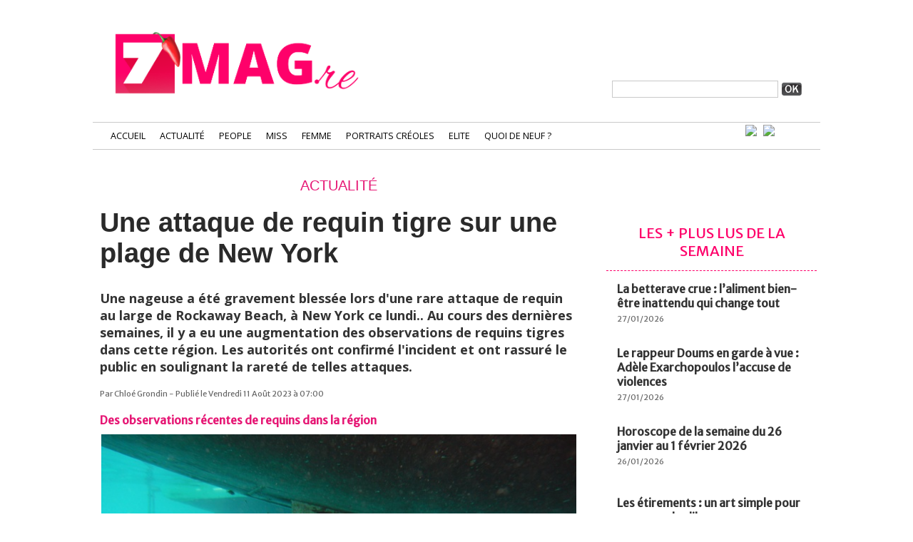

--- FILE ---
content_type: text/html; charset=UTF-8
request_url: https://www.7mag.re/Une-attaque-de-requin-tigre-sur-une-plage-de-New-York_a18805.html
body_size: 11538
content:
<!DOCTYPE html PUBLIC "-//W3C//DTD XHTML 1.0 Strict//EN" "http://www.w3.org/TR/xhtml1/DTD/xhtml1-strict.dtd">
<html xmlns="http://www.w3.org/1999/xhtml" xmlns:og="http://ogp.me/ns#"  xml:lang="fr" lang="fr">
<head>
<title>Une attaque de requin tigre sur une plage de New York</title>
 
<meta http-equiv="Content-Type" content="text/html; Charset=UTF-8" />
<meta name="author" lang="fr" content="Chloé Grondin" />
<meta name="keywords" content="La Réunion, 974, actualité, people, miss, elite, sexy, beauté, lifestyle, femme, créole, portrait, candidate, news, information" />
<meta name="description" content="Une nageuse a été gravement blessée lors d'une rare attaque de requin au large de Rockaway Beach, à New York ce lundi.. Au cours des dernières semaines, il y a eu une augmentation des observations d..." />

<meta property="og:url" content="https://www.7mag.re/Une-attaque-de-requin-tigre-sur-une-plage-de-New-York_a18805.html" />
<meta name="image" property="og:image" content="https://www.7mag.re/photo/art/grande/74528328-51831051.jpg?v=1691668972" />
<meta property="og:type" content="article" />
<meta property="og:title" content="Une attaque de requin tigre sur une plage de New York" />
<meta property="og:description" content="Une nageuse a été gravement blessée lors d'une rare attaque de requin au large de Rockaway Beach, à New York ce lundi.. Au cours des dernières semaines, il y a eu une augmentation des observations de requins tigres dans cette région. Les autorités ont confirmé l'incident et ont rassuré le publi..." />
<meta property="og:site_name" content="7 Magazine Réunion, L’actualité people et lifestyle à l’île de la Réunion" />
<meta property="twitter:card" content="summary_large_image" />
<meta property="twitter:image" content="https://www.7mag.re/photo/art/grande/74528328-51831051.jpg?v=1691668972" />
<meta property="twitter:title" content="Une attaque de requin tigre sur une plage de New York" />
<meta property="twitter:description" content="Une nageuse a été gravement blessée lors d'une rare attaque de requin au large de Rockaway Beach, à New York ce lundi.. Au cours des dernières semaines, il y a eu une augmentation des observations d..." />
<link rel="stylesheet" href="/var/style/style_56.css?v=1683183053" type="text/css" />
<link rel="stylesheet" media="only screen and (max-width : 800px)" href="/var/style/style_1156.css?v=1577445981" type="text/css" />
<link rel="stylesheet" href="/assets/css/gbfonts.min.css?v=1724246908" type="text/css">
<meta id="viewport" name="viewport" content="width=device-width, initial-scale=1.0, maximum-scale=1.0" />
<link id="css-responsive" rel="stylesheet" href="/_public/css/responsive.min.css?v=1731587507" type="text/css" />
<link rel="stylesheet" media="only screen and (max-width : 800px)" href="/var/style/style_1156_responsive.css?v=1577445981" type="text/css" />
<link rel="stylesheet" href="/var/style/style.14307307.css?v=1633678028" type="text/css" />
<link href="https://fonts.googleapis.com/css?family=Merriweather+Sans|Open+Sans&display=swap" rel="stylesheet" type="text/css" />
<link rel="stylesheet" href="/var/style/perso.css?v=1663039055" type="text/css" />
<link rel="canonical" href="https://www.7mag.re/Une-attaque-de-requin-tigre-sur-une-plage-de-New-York_a18805.html" />
<link rel="alternate" type="application/rss+xml" title="RSS" href="/xml/syndication.rss" />
<link rel="alternate" type="application/atom+xml" title="ATOM" href="/xml/atom.xml" />
<link rel="icon" href="/favicon.ico?v=1505200092" type="image/x-icon" />
<link rel="shortcut icon" href="/favicon.ico?v=1505200092" type="image/x-icon" />
 
<!-- Google file -->
<meta name="google-site-verification" content="ywh3X98wBnd7r7LqeIIjZHAi9hx4RTZkhohVmpRj_Ug" />
 
<!-- Msn tags -->
<meta name="msvalidate.01" content="2C1D2C55CCD53DAE121B8AFEDFCC5DD5" />
<script src="/_public/js/jquery-1.8.3.min.js?v=1731587507" type="text/javascript"></script>
<script src="/_public/js/regie_pub.js?v=1731587507" type="text/javascript"></script>
<script src="/_public/js/jquery-ui-1.10.3.custom.min.js?v=1731587507" type="text/javascript"></script>
<script src="/_public/js/jquery.tools-1.2.7.min.js?v=1731587507" type="text/javascript"></script>
<script src="/_public/js/compress_jquery.ibox.js?v=1731587507" type="text/javascript"></script>
<script src="/_public/js/compress_fonctions.js?v=1731587507" type="text/javascript"></script>
<script type="text/javascript">
/*<![CDATA[*//*---->*/
selected_page = ['article', ''];
selected_page = ['article', '74528328'];
var deploye14197170 = true;

function sfHover_14197170(id) {
	var func = 'hover';
	if ($('#css-responsive').length && parseInt($(window).width()) <= 800) { 
		func = 'click';
	}

	$('#' + id + ' li' + (func == 'click' ? ' > a' : '')).on(func, 
		function(e) { 
			var obj  = (func == 'click' ? $(this).parent('li') :  $(this));
			if (func == 'click') {
				$('#' + id + ' > li').each(function(index) { 
					if ($(this).attr('id') != obj.attr('id') && !$(this).find(obj).length) {
						$(this).find(' > ul:visible').each(function() { $(this).hide(); });
					}
				});
			}
			if(func == 'click' || e.type == 'mouseenter') { 
				if (obj.find('ul:first:hidden').length)	{
					sfHoverShow_14197170(obj); 
				} else if (func == 'click') {
					sfHoverHide_14197170(obj);
				}
				if (func == 'click' && obj.find('ul').length)	return false; 
			}
			else if (e.type == 'mouseleave') { sfHoverHide_14197170(obj); }
		}
	);
}
function sfHoverShow_14197170(obj) {
	obj.addClass('sfhover').css('z-index', 1000); obj.find('ul:first:hidden').each(function() { if ($(this).hasClass('lvl0')) $(this).show('drop', {direction:'down'}, 500); else $(this).css('z-index', -1).show('drop', {direction:'left'}, 500); });
}
function sfHoverHide_14197170(obj) {
	obj.find('ul:visible').each(function() { if ($(this).hasClass('lvl0')) $(this).hide('drop', {direction:'down'}, 500); else $(this).hide('drop', {direction:'left'}, 500);});
}

 var GBRedirectionMode = 'IF_FOUND';
/*--*//*]]>*/

</script>
 
<!-- Perso tags -->
<!-- Matomo -->
<script>
  var _paq = window._paq = window._paq || [];
  /* tracker methods like "setCustomDimension" should be called before "trackPageView" */
  _paq.push(["setDocumentTitle", document.domain + "/" + document.title]);
  _paq.push(["setCookieDomain", "*.www.7mag.re"]);
  _paq.push(["setDomains", ["*.www.7mag.re"]]);
  _paq.push(['trackPageView']);
  _paq.push(['enableLinkTracking']);
  (function() {
    var u="https://www.matomo.regiewebltd.com/";
    _paq.push(['setTrackerUrl', u+'matomo.php']);
    _paq.push(['setSiteId', '3']);
    var d=document, g=d.createElement('script'), s=d.getElementsByTagName('script')[0];
    g.async=true; g.src=u+'matomo.js'; s.parentNode.insertBefore(g,s);
  })();
</script>

<noscript><p><img src="https://www.matomo.regiewebltd.com/matomo.php?idsite=3&amp;rec=1" style="border:0;" alt="" /></p></noscript>

<!-- End Matomo Code -->


<!-- DEBUT SIRDATA -->

<script type="text/javascript" src="https://cache.consentframework.com/js/pa/31688/c/fxVxe/stub" referrerpolicy="origin" charset="utf-8"></script>
<script>
window.Sddan = {
    "info": {
        "hd_m" : "",
        "hd_s256" : "",
        "uf_postal_code" : "",
        "uf_bday" : "",
        "uf_gender" : "",
    }
};
</script>
<script type="text/javascript" src="https://choices.consentframework.com/js/pa/31688/c/fxVxe/cmp" referrerpolicy="origin" charset="utf-8" async></script>

<!-- FIN SIRDATA -->


<script async src="https://pagead2.googlesyndication.com/pagead/js/adsbygoogle.js?client=ca-pub-4604764902260623"
     crossorigin="anonymous"></script>

<meta name="p:domain_verify" content="7282f125b8f89e77d1af700482315beb"/>
<meta name="google-site-verification" content="yVYBR4PVm-tLz5yLD7J_4Y3BJ_uplK7_AddwpQWuKV0" />
<meta name="facebook-domain-verification" content="o5bcj6xcg3h73mm5sqixgtgsjfwelc" />

<link href='https://fonts.googleapis.com/css?family=Open+Sans:400,300,800,700' rel='stylesheet' type='text/css'>
<link href='https://fonts.googleapis.com/css?family=Merriweather:400italic,400' rel='stylesheet' type='text/css'>


<style type="text/css">
.mod_14307307 img, .mod_14307307 embed, .mod_14307307 table {
	 max-width: 666px;
}

.mod_14307307 .mod_14307307_pub {
	 min-width: 668px;
}

.mod_14307307 .mod_14307307_pub .cel1 {
	 padding: 0;
}

.mod_14307307 .photo.left .mod_14307307_pub, .mod_14307307 .photo.right .mod_14307307_pub {
	 min-width: 334px; margin: 15px 10px;
}

.mod_14307307 .photo.left .mod_14307307_pub {
	 margin-left: 0;
}

.mod_14307307 .photo.right .mod_14307307_pub {
	 margin-right: 0;
}

.mod_14307307 .para_51831051 .photo {
	 position: relative;
}

</style>

<!-- Google Analytics -->
<!-- Google Tag Manager -->
<script>(function(w,d,s,l,i){w[l]=w[l]||[];w[l].push({'gtm.start':
new Date().getTime(),event:'gtm.js'});var f=d.getElementsByTagName(s)[0],
j=d.createElement(s),dl=l!='dataLayer'?'&l='+l:'';j.async=true;j.src=
'https://www.googletagmanager.com/gtm.js?id='+i+dl;f.parentNode.insertBefore(j,f);
})(window,document,'script','dataLayer','GTM-5QWBJMZ');</script>
<!-- End Google Tag Manager -->
 
</head>

<body class="mep56">
<div id="z_col_130_responsive" class="responsive-menu">


<!-- MOBI_swipe 32032499 -->
<div id="mod_32032499" class="mod_32032499 wm-module fullbackground  module-MOBI_swipe">
	 <div class="entete"><div class="fullmod">
		 <span>7 Magazine Réunion, L’actualité people et lifestyle à l’île de la Réunion</span>
	 </div></div>
	<div class="cel1">
		 <ul>
			 <li class="liens" data-link="home,"><a href="https://www.7mag.re/" >			 <span>
			 Accueil
			 </span>
</a></li>
			 <li class="liens" data-link="rubrique,264950"><a href="/Actualite_r66.html" >			 <span>
			 Actualité
			 </span>
</a></li>
			 <li class="liens" data-link="rubrique,133731"><a href="/People_r18.html" >			 <span>
			 People
			 </span>
</a></li>
			 <li class="liens" data-link="rubrique,465607"><a href="/Portraits-Creoles_r75.html" >			 <span>
			 Portraits Créoles
			 </span>
</a></li>
			 <li class="liens" data-link="rubrique,1031879"><a href="/Lifestyle_r84.html" >			 <span>
			 Lifestyle
			 </span>
</a>
			 	 <ul class="lvl0">
			 <li class="liens" data-link="rubrique,153782"><a href="/Auto-Moto_r30.html" >			 <span>
			 Auto-Moto
			 </span>
</a></li>
			 <li class="liens" data-link="rubrique,153783"><a href="/Evasion_r31.html" >			 <span>
			 Evasion
			 </span>
</a></li>
			 <li class="liens" data-link="rubrique,153882"><a href="/Culture_r35.html" >			 <span>
			 Culture
			 </span>
</a></li>
			 <li class="liens" data-link="rubrique,129922"><a href="/Cuisine_r6.html" >			 <span>
			 Cuisine
			 </span>
</a></li>
				 </ul>
			 </li>
			 <li class="liens" data-link="rubrique,129920"><a href="/Miss_r4.html" >			 <span>
			 Miss
			 </span>
</a></li>
			 <li class="liens" data-link="rubrique,1032756"><a href="/Femme_r85.html" >			 <span>
			 Femme
			 </span>
</a></li>
			 <li class="liens" data-link="rubrique,153890"><a href="/Soirees-VIP_r36.html" >			 <span>
			 Soirée VIP
			 </span>
</a></li>
			 <li class="liens" data-link="rubrique,185441"><a href="/Elite_r64.html" >			 <span>
			 Elite
			 </span>
</a></li>
			 <li class="liens" data-link="contact,contact@7magazine.re"><a href="mailto:contact@7magazine.re" >			 <span>
			 Contact
			 </span>
</a></li>
		 </ul>
	</div>
</div>
</div>
<div id="main-responsive">

<div id="main">
<table id="main_table_inner" cellspacing="0">
<tr>
<td class="z_col0_td_inner z_td_colonne" colspan="2">
<div id="z_col0">
	 <div class="z_col0_inner">
<div id="z_col0_responsive" class="module-responsive">

<!-- MOBI_titre 32032498 -->
<div id="mod_32032498" class="mod_32032498 module-MOBI_titre">
<div class="tablet-bg">
<div onclick="swipe()" class="swipe gbicongeneric icon-gbicongeneric-button-swipe-list"></div>
	 <a class="image mobile notablet" href="https://www.7mag.re"><img src="https://www.7mag.re/photo/iphone_titre_32032498.png?v=1577445981" alt="7 Magazine Réun"  title="7 Magazine Réun" /></a>
<div onclick="$('#search-32032498').toggle()" class="searchbutton gbicongeneric icon-gbicongeneric-search"></div>
<div id="search-32032498" class="searchbar" style="display:none">
<form action="/search/" method="get">
<div class="search-keyword"><input type="text" name="keyword" /></div>
<div class="search-button"><button>Rechercher</button></div>
</form>
</div>
</div>
</div>
</div>
		 <div class="inner">
<!-- ********************************************** ZONE TITRE ********************************************** -->

<!-- html 29871841 -->
	 <!-- Google Tag Manager (noscript) -->
<noscript><iframe src="https://www.googletagmanager.com/ns.html?id=GTM-5QWBJMZ"
height="0" width="0" style="display:none;visibility:hidden"></iframe></noscript>
<!-- End Google Tag Manager (noscript) -->


<script async src="https://pagead2.googlesyndication.com/pagead/js/adsbygoogle.js?client=ca-pub-4604764902260623"
     crossorigin="anonymous"></script>
<script type="text/javascript" async src="https://securepubads.g.doubleclick.net/tag/js/gpt.js"></script>
<script type="text/javascript">
console.group()

    console.info("%c ADSERVER974 V2 START ", "color:#292826; background-color:#F9D342");

    var googletag = googletag || {};
    googletag.cmd = googletag.cmd || [];

    googletag.cmd.push(function() {
    
    //detect hp or rg
    var site = "7mag";
    var defaultHome = "https://www.7mag.re/";
    var currentPosition = window.location.pathname;
    var adNetworkID = "22046252579";
	
    var bannerMapping = googletag.sizeMapping().
    addSize([1024, 768], [[970, 250], [728, 90]]).
    addSize([980, 575], [[970, 250],[728, 90]]).
    addSize([0, 0], [[320, 100], [300, 100], [320, 50]]).
    build();
		  	
    if( currentPosition === '/' ) { var rub1 = "hp";  } else { var rub1 = "rg"; }
    
    var adPath = site + '/' + rub1;
    
    //FORMAT MEGA BANNER
    console.info("%c FORMAT MEGABANNER 1 LOADED ", "color:#292826; background-color:#F9D342");
    googletag.defineSlot('/' + adNetworkID + '/'+ adPath, [[970, 250], [728, 90],[300, 100], [320, 100], [320, 50], ['fluid']], 'regie974V2-megabanner').defineSizeMapping(bannerMapping).setTargeting('position','megabanner').addService(googletag.pubads());
    
    console.info("%c FORMAT BILLBOARD 1-8 LOADED ", "color:#292826; background-color:#F9D342");
    googletag.defineSlot('/' + adNetworkID + '/'+ adPath, [[728, 90],[300, 100], [320, 100], [320, 50], ['fluid']], 'regie974V2-billboard1').defineSizeMapping(bannerMapping).setTargeting('position','billboard1').addService(googletag.pubads());
    googletag.defineSlot('/' + adNetworkID + '/'+ adPath, [[728, 90],[300, 100], [320, 100], [320, 50], ['fluid']], 'regie974V2-billboard2').defineSizeMapping(bannerMapping).setTargeting('position','billboard2').addService(googletag.pubads());
    googletag.defineSlot('/' + adNetworkID + '/'+ adPath, [[728, 90],[300, 100], [320, 100], [320, 50], ['fluid']], 'regie974V2-billboard3').defineSizeMapping(bannerMapping).setTargeting('position','billboard3').addService(googletag.pubads());
    googletag.defineSlot('/' + adNetworkID + '/'+ adPath, [[728, 90],[300, 100], [320, 100], [320, 50], ['fluid']], 'regie974V2-billboard4').defineSizeMapping(bannerMapping).setTargeting('position','billboard4').addService(googletag.pubads());
    googletag.defineSlot('/' + adNetworkID + '/'+ adPath, [[728, 90],[300, 100], [320, 100], [320, 50], ['fluid']], 'regie974V2-billboard5').defineSizeMapping(bannerMapping).setTargeting('position','billboard5').addService(googletag.pubads());
    googletag.defineSlot('/' + adNetworkID + '/'+ adPath, [[728, 90],[300, 100], [320, 100], [320, 50], ['fluid']], 'regie974V2-billboard6').defineSizeMapping(bannerMapping).setTargeting('position','billboard6').addService(googletag.pubads());
    googletag.defineSlot('/' + adNetworkID + '/'+ adPath, [[728, 90],[300, 100], [320, 100], [320, 50], ['fluid']], 'regie974V2-billboard7').defineSizeMapping(bannerMapping).setTargeting('position','billboard7').addService(googletag.pubads());
    googletag.defineSlot('/' + adNetworkID + '/'+ adPath, [[728, 90],[300, 100], [320, 100], [320, 50], ['fluid']], 'regie974V2-billboard8').defineSizeMapping(bannerMapping).setTargeting('position','billboard8').addService(googletag.pubads());
    
    console.info("%c FORMAT OOP LOADED ", "color:#292826; background-color:#F9D342");
    googletag.defineOutOfPageSlot('/' + adNetworkID + '/'+ adPath, 'regie974V2-oop').addService(googletag.pubads());
      
    console.info("%c FORMAT INTERSTITIEL1 LOADED ", "color:#292826; background-color:#F9D342");
       googletag.defineSlot('/' + adNetworkID + '/'+ adPath, [[3, 1]], 'regie974V2-interstitiel1').setTargeting('position','interstitiel1').addService(googletag.pubads())  
      
    
    console.info("%c FORMAT HABILLAGE-2 LOADED ", "color:#292826; background-color:#F9D342");
    googletag.defineSlot('/' + adNetworkID + '/'+ adPath,[[1, 1],[1, 2],[1, 3],[1, 4]], 'regie974V2-habillage').setTargeting('position','habillage').addService(googletag.pubads());
    
    //FORMAT PAVE 1
    console.info("%c FORMAT PAVE 1-8 LOADED ", "color:#292826; background-color:#F9D342");
    googletag.defineSlot('/' + adNetworkID + '/'+ adPath, [[300, 600], [300, 250], ['fluid']], 'regie974V2-pave1').setTargeting('position','pave1').addService(googletag.pubads());
    googletag.defineSlot('/' + adNetworkID + '/'+ adPath, [[300, 600], [300, 250], ['fluid']], 'regie974V2-pave2').setTargeting('position','pave2').addService(googletag.pubads());
    googletag.defineSlot('/' + adNetworkID + '/'+ adPath, [[300, 600], [300, 250], ['fluid']], 'regie974V2-pave3').setTargeting('position','pave3').addService(googletag.pubads());
    googletag.defineSlot('/' + adNetworkID + '/'+ adPath, [[300, 600], [300, 250], ['fluid']], 'regie974V2-pave4').setTargeting('position','pave4').addService(googletag.pubads());
    googletag.defineSlot('/' + adNetworkID + '/'+ adPath, [[300, 600], [300, 250], ['fluid']], 'regie974V2-pave5').setTargeting('position','pave5').addService(googletag.pubads());
    googletag.defineSlot('/' + adNetworkID + '/'+ adPath, [[300, 600], [300, 250], ['fluid']], 'regie974V2-pave6').setTargeting('position','pave6').addService(googletag.pubads());
    googletag.defineSlot('/' + adNetworkID + '/'+ adPath, [[300, 600], [300, 250], ['fluid']], 'regie974V2-pave7').setTargeting('position','pave7').addService(googletag.pubads());
    googletag.defineSlot('/' + adNetworkID + '/'+ adPath, [[300, 600], [300, 250], ['fluid']], 'regie974V2-pave8').setTargeting('position','pave8').addService(googletag.pubads());
    
    //FORMAT PAVE 1
    console.info("%c FORMAT INREAD 1-4 LOADED ", "color:#292826; background-color:#F9D342");
    googletag.defineSlot('/' + adNetworkID + '/'+ adPath, [[300, 600], [300, 250], [320, 100], [300, 100], [320, 50], ['fluid']], 'regie974V2-inread1').setTargeting('position','inread1').addService(googletag.pubads());
    googletag.defineSlot('/' + adNetworkID + '/'+ adPath, [[300, 600], [300, 250], [320, 100], [300, 100], [320, 50], ['fluid']], 'regie974V2-inread2').setTargeting('position','inread2').addService(googletag.pubads());
    googletag.defineSlot('/' + adNetworkID + '/'+ adPath, [[300, 600], [300, 250], [320, 100], [300, 100], [320, 50], ['fluid']], 'regie974V2-inread3').setTargeting('position','inread3').addService(googletag.pubads());
    googletag.defineSlot('/' + adNetworkID + '/'+ adPath, [[300, 600], [300, 250], [320, 100], [300, 100], [320, 50], ['fluid']], 'regie974V2-inread4').setTargeting('position','inread4').addService(googletag.pubads());
    
    //adslot generic triger
    googletag.pubads().setCentering(true);
    googletag.pubads().collapseEmptyDivs(true);
    googletag.enableServices();
    
    

    }); 

    // Display ads
    googletag.cmd.push(function() {

        var adunits = document.querySelectorAll('div[id^="regie974V2-"]');
        for (var i = 0; i < adunits.length; i++) { googletag.cmd.push(function() { googletag.display(adunits[i].getAttribute('id')); }); }

    });

  console.info("%c ADSERVER974 V2 LOADED ", "color:#292826; background-color:#F9D342");
console.groupEnd();  
</script>  

<style>
  #regie974V2-megabanner{  width:970px; margin: 0 auto;}
  #regie974V2-billboard1{  width:728px; margin: 0 auto;}
  #regie974V2-billboard2{  width:728px; margin: 0 auto;}
  #regie974V2-pave1{  width:300px; margin: 0 auto;}
  #regie974V2-pave2{  width:300px; margin: 0 auto;}
  #regie974V2-pave3{  width:300px; margin: 0 auto;}
</style>


<script>
    // Step 1: Select the element to move
    var elementToMove = document.getElementById('arche-link');

    // Check if the element exists
    if (elementToMove) {
        // Step 2: Select the reference element (first child of body)
        var referenceElement = document.body.firstChild;

        // Step 3: Move the element just after the body tag
        document.body.insertBefore(elementToMove, referenceElement.nextSibling);
    }
</script>


<div id="ecart_after_29871841" class="ecart_col0" style="display:none"><hr /></div>

<!-- html 52124255 -->
<div id="ecart_before_52124255" class="ecart_col0 module-responsive" style="display:none"><hr /></div>
	 <script type="text/javascript">
  window._taboola = window._taboola || [];
  _taboola.push({article:'auto'});
  !function (e, f, u, i) {
    if (!document.getElementById(i)){
      e.async = 1;
      e.src = u;
      e.id = i;
      f.parentNode.insertBefore(e, f);
    }
  }(document.createElement('script'),
  document.getElementsByTagName('script')[0],
  '//cdn.taboola.com/libtrc/lagardere-7mag/loader.js',
  'tb_loader_script');
  if(window.performance && typeof window.performance.mark == 'function')
    {window.performance.mark('tbl_ic');}
</script>
<div id="ecart_after_52124255" class="ecart_col0" style="display:none"><hr /></div>

<!-- html 14197077 -->
<div id="ecart_before_14197077" class="ecart_col0 module-responsive" style="display:none"><hr /></div>
	 <div id="header_7Mag2016">
   <div class="helpers_div1020px">
<div id="ecart_after_14197077" class="ecart_col0" style="display:none"><hr /></div>
<table cellpadding="0" cellspacing="0" id="mod_14197082" class="mod_14197082 wm-module module-responsive  module-combo nb-modules-3" style="position:relative">
<tr>
<td class="celcombo1">
<!-- lien_perso 14197100 -->
<div id="ecart_before_14197100" class="ecart_col0 " style="display:none"><hr /></div>
<div id="mod_14197100" class="mod_14197100 wm-module fullbackground  module-lien_perso">
	 <div class="texte">
		 <a href="https://www.7mag.re/" > <img src="/photo/mod-14197100.png?v=1505968270" class="image" alt="https://www.7mag.re/" style="width:354px" /></a>
	 </div>
</div>
</td>
<td class="celcombo2">
<!-- pub 15608648 -->
<div id="ecart_before_15608648" class="ecart_col0 " style="display:none"><hr /></div>
</td>
<td class="celcombo3">
<!-- recherche 14197091 -->
<div id="ecart_before_14197091" class="ecart_col0 " style="display:none"><hr /></div>
<div id="mod_14197091" class="mod_14197091 wm-module fullbackground  recherche type-2">
	 <form id="form_14197091" action="/search/" method="get" enctype="application/x-www-form-urlencoded" >
		 <div class="cel1">
			 			 <span><span class="cel">
<input type="text" style="width:220px" id="keyword_14197091" name="keyword" value="" class="button"   />			 </span><span class="cel">
<input type="image" src="/_images/icones/ok_6.png?v=1731587505" alt="OK" title="OK" />
			 </span></span>
		 </div>
	 </form>
</div>
</td>
</tr>
</table>
<div id="ecart_after_14197082" class="ecart_col0" style="display:none"><hr /></div>

<!-- menu_deployable 14197170 -->
<div id="ecart_before_14197170" class="ecart_col0 " style="display:none"><hr /></div>
<div id="mod_14197170" class="mod_14197170 module-menu_deployable wm-module fullbackground  colonne-a type-2 background-cell- " >
	 <div class="main_menu">
		 <ul id="menuliste_14197170">
			 <li data-link="home," class=" titre first" id="menuliste_14197170_1"><a href="https://www.7mag.re/" >Accueil</a></li>
			 <li data-link="rubrique,264950" class=" titre" id="menuliste_14197170_2"><a href="/Actualite_r66.html" >Actualité</a></li>
			 <li data-link="rubrique,133731" class=" titre" id="menuliste_14197170_3"><a href="/People_r18.html" >People</a>
			 	 <ul class="lvl0 ">
					 <li class="stitre responsive" style="display:none"><a href="/People_r18.html" ><span class="fake-margin" style="display:none">&nbsp;</span>People</a></li>
					 <li data-link="rubrique,1031870" class=" stitre" ><a href="/People-Reunion_r82.html" ><span class="fake-margin" style="display:none">&nbsp;</span>People Réunion</a></li>
					 <li data-link="rubrique,1031872" class=" stitre slast" ><a href="/People-International_r83.html" ><span class="fake-margin" style="display:none">&nbsp;</span>People International</a></li>
				 </ul>
			 </li>
			 <li data-link="rubrique,129920" class=" titre" id="menuliste_14197170_4"><a href="/Miss_r4.html" >Miss</a>
			 	 <ul class="lvl0 ">
					 <li class="stitre responsive" style="display:none"><a href="/Miss_r4.html" ><span class="fake-margin" style="display:none">&nbsp;</span>Miss</a></li>
					 <li data-link="rubrique,185439" class=" stitre" ><a href="/Miss-de-La-Reunion_r62.html" ><span class="fake-margin" style="display:none">&nbsp;</span>Miss de La Réunion</a></li>
					 <li data-link="rubrique,185440" class=" stitre" ><a href="/Miss-France_r63.html" ><span class="fake-margin" style="display:none">&nbsp;</span>Miss France</a></li>
					 <li data-link="rubrique,404604" class=" stitre slast" ><a href="/Miss-Univers_r70.html" ><span class="fake-margin" style="display:none">&nbsp;</span>Miss Univers</a></li>
				 </ul>
			 </li>
			 <li data-link="rubrique,1032756" class=" titre" id="menuliste_14197170_5"><a href="/Femme_r85.html" >Femme</a>
			 	 <ul class="lvl0 ">
					 <li class="stitre responsive" style="display:none"><a href="/Femme_r85.html" ><span class="fake-margin" style="display:none">&nbsp;</span>Femme</a></li>
					 <li data-link="rubrique,129949" class=" stitre" ><a href="/Mode_r11.html" ><span class="fake-margin" style="display:none">&nbsp;</span>Mode</a></li>
					 <li data-link="rubrique,129947" class=" stitre" ><a href="/Beaute_r9.html" ><span class="fake-margin" style="display:none">&nbsp;</span>Beauté</a></li>
					 <li data-link="rubrique,1032759" class=" stitre slast" ><a href="/Coquin_r86.html" ><span class="fake-margin" style="display:none">&nbsp;</span>Coquin</a></li>
				 </ul>
			 </li>
			 <li data-link="rubrique,465607" class=" titre" id="menuliste_14197170_6"><a href="/Portraits-Creoles_r75.html" >Portraits Créoles</a></li>
			 <li data-link="rubrique,185441" class=" titre" id="menuliste_14197170_7"><a href="/Elite_r64.html" >Elite</a></li>
			 <li data-link="rubrique,6995267" class=" titre last" id="menuliste_14197170_8"><a href="/Quoi-de-neuf_r98.html" >Quoi de neuf ?</a></li>
		 </ul>
	 <div class="break" style="_height:auto;"></div>
	 </div>
	 <div class="clear"></div>
	 <script type="text/javascript">sfHover_14197170('menuliste_14197170')</script>
</div>
<div id="ecart_after_14197170" class="ecart_col0" style="display:none"><hr /></div>

<!-- html 14208602 -->
<div id="ecart_before_14208602" class="ecart_col0 module-responsive" style="display:none"><hr /></div>
	 <div id="menuTop_socialNetwork">

   <a href="https://www.facebook.com/7mag.re/" target="_blank" class="socialNetwork_button"><img src="http://www.7mag.re/docs/7Magazine2016/logo_fbHEADER.gif" border="0"></a>

   <a href="https://twitter.com/7magazineLive" target="_blank" class="socialNetwork_button"><img src="http://www.7mag.re/docs/7Magazine2016/logo_twitterHEADER.gif" border="0"></a>

<!--
   <a href="#" target="_blank" class="socialNetwork_button"><img src="http://www.7mag.re/docs/7Magazine2016/logo_youtubeHEADER.jpg" border="0"></a>

-->

</div>
<div id="ecart_after_14208602" class="ecart_col0" style="display:none"><hr /></div>

<!-- html 14197080 -->
<div id="ecart_before_14197080" class="ecart_col0 module-responsive" style="display:none"><hr /></div>
	 </div> <!-- Fin DIV helpers_div100 -->
</div> <!-- Fin DIV header_7Mag2016 -->
<div id="ecart_after_14197080" class="ecart_col0" style="display:none"><hr /></div>

<!-- html 52123865 -->
<div id="ecart_before_52123865" class="ecart_col0 module-responsive" style="display:none"><hr /></div>
	 <div id="regie974V2-habillage" style=""></div>
<div id="regie974V3-habillage" style=""></div>
<div id="regie974V3-interstitiel1" style=""></div>
<!-- ********************************************** FIN ZONE TITRE ****************************************** -->
		 </div>
	 </div>
</div>
</td>
</tr>

<tr class="tr_median">
<td class="z_col1_td_inner z_td_colonne main-colonne">
<!-- ********************************************** COLONNE 1 ********************************************** -->
<div id="z_col1" class="z_colonne">
	 <div class="z_col1_inner z_col_median">
		 <div class="inner">

<!-- html 52091704 -->
	 <div id="adwebarticle"></div>
<style>
#adwebarticle {width: 1px; height: 1px; position: absolute;}
</style>
<div class="ecart_col1" style="display:none"><hr /></div>
<div id="mod_14307307" class="mod_14307307 wm-module fullbackground  page2_article article-18805">
	 <div class="cel1">
		 <div class="entete_liste">
			 <div class="access">Actualité</div>
		 </div>
		 <br class="texte clear" />
		 <div class="titre">
			 <h1 class="access">
				 Une attaque de requin tigre sur une plage de New York
			 </h1>
		 </div>
		 <br class="texte clear" />
		 <div class="chapeau" style="">
			 <h3 class="access">
				 Une nageuse a été gravement blessée lors d'une rare attaque de requin au large de Rockaway Beach, à New York ce lundi.. Au cours des dernières semaines, il y a eu une augmentation des observations de requins tigres dans cette région. Les autorités ont confirmé l'incident et ont rassuré le public en soulignant la rareté de telles attaques.				 <br />
				 
			 </h3>
		 </div>
		 <br class="texte clear" />
		 <div class="auteur">
			 <div class="access">Par Chloé Grondin - Publié le Vendredi 11 Août 2023 à 07:00</div>
		 </div>
	 <div class="entry-content instapaper_body">
		 <div id="intertitre_1" class="intertitre before_top resize" style="margin-bottom:10px">
			 <br class="access"/>
			 <h2 class="access">Des observations récentes de requins dans la région</h2>
		 </div>
		 <div id="para_1" class="para_51831051 resize" style="">
			 <div class="photo shadow top" style="margin-bottom: 10px">
				 <a href="javascript:void(0)" rel="https://www.7mag.re/photo/art/grande/74528328-51831051.jpg?v=1691668972&amp;ibox" title="Photo par formulaire PxHere"><img class="responsive"  style="display:none" src="https://www.7mag.re/photo/art/grande/74528328-51831051.jpg?v=1691668972" alt="Photo par formulaire PxHere" title="Photo par formulaire PxHere" />
<img class="not-responsive"  src="https://www.7mag.re/photo/art/default/74528328-51831051.jpg?v=1691669006" alt="Photo par formulaire PxHere" title="Photo par formulaire PxHere" width="666" /></a>
				 <div class="legende legende_51831051">
					 Photo par formulaire PxHere
				 </div>
			 </div>
			 <div class="texte">
				 <div class="access firstletter">
					  <br />  Les plages de New York, souvent méconnues, ont été le théâtre d'un événement tragique et rarissime que rapporte <a class="liens" href="https://www.nbcnews.com/news/us-news/woman-critical-shark-attack-popular-new-york-city-beach-rcna98689" target="_blank">la presse américaine</a>. La victime, une nageuse, a subi des blessures graves à la jambe suite à l'attaque d'un requin. Elle a été rapidement transportée à l'hôpital Jamaica pour des soins d'urgence. Malgré les efforts déployés pour localiser l'animal responsable, celui-ci n'a pas été retrouvé. <br />   <br />  Les autorités locales, initialement hésitantes à confirmer l'attaque de requin, ont finalement confirmé la nature de l'incident. Elles ont également souligné que les morsures de requins à Rockaway étaient extrêmement rares, cherchant à apaiser les inquiétudes de la population. Les observations récentes de requins dans la région ont poussé la ville de New York à fermer temporairement la plage à la baignade à plusieurs reprises le mois précédent. <br />   <br />  Dans les environs de Long Island, les attaques de requins ont également augmenté ces derniers temps. Au cours d'une seule journée, le 4 juillet, trois nageurs ont été mordus par des requins au large de Fire Island et des Hamptons. Toutes ces attaques impliquaient des requins-tigres de sable. <br />   <br />  La dernière&nbsp;attaque recensée à Rockaway Beach date de1953. À cette époque, un adolescent de 15 ans avait été mordu à la jambe par un requin qu'il avait attrapé par la queue après l'avoir pêché.&nbsp;
				 </div>
			 </div>
			 <div class="clear"></div>
		 </div>
	 </div>
		 <br class="texte clear" />
			 <div class="auteur social">
				 <a target="_blank" href="http://www.facebook.com/share.php?u=https%3A%2F%2Fwww.7mag.re%2FUne-attaque-de-requin-tigre-sur-une-plage-de-New-York_a18805.html"><img src="/_images/addto/facebook.png?v=1732287175" alt="Facebook" title="Facebook" /></a>
				 <a target="_blank" href="http://twitter.com/intent/tweet?text=Une+attaque+de+requin+tigre+sur+une+plage+de+New+York+http%3A%2F%2Fxfru.it%2FsLiNRM"><img src="/_images/addto/twitter.png?v=1732287176" alt="Twitter" title="Twitter" /></a>
				 <a target="_blank" href="http://www.linkedin.com/shareArticle?mini=true&amp;url=https%3A%2F%2Fwww.7mag.re%2FUne-attaque-de-requin-tigre-sur-une-plage-de-New-York_a18805.html&amp;title=Une+attaque+de+requin+tigre+sur+une+plage+de+New+York&amp;source=&amp;summary="><img src="/_images/addto/linkedin.png?v=1732287176" alt="LinkedIn" title="LinkedIn" /></a>
				 <a target="_blank" href="http://pinterest.com/pin/create/button/?url=https%3A%2F%2Fwww.7mag.re%2FUne-attaque-de-requin-tigre-sur-une-plage-de-New-York_a18805.html&amp;description=Une+attaque+de+requin+tigre+sur+une+plage+de+New+York"><img src="/_images/addto/pinterest.png?v=1732287176" alt="Pinterest" title="Pinterest" /></a>
			 </div>
<br />	 </div>
</div>
<div id="ecart_after_14307307" class="ecart_col1" style="display:none"><hr /></div>
		 </div>
	 </div>
</div>
<!-- ********************************************** FIN COLONNE 1 ****************************************** -->
</td>
<td class="z_col2_td_inner z_td_colonne">
<!-- ********************************************** COLONNE 2 ********************************************** -->
<div id="z_col2" class="z_colonne">
	 <div class="z_col2_inner z_col_median">
		 <div class="inner">

<!-- html 52124018 -->
	 <!-- HalfpageAd_1 --><div id='optidigital-adslot-HalfpageAd_1' style='display:none;' class="HalfpageAd_1"></div>

<!-- Rectangle_1 --><div id='optidigital-adslot-Rectangle_1' style='display:none;' class="Rectangle_1"></div>
<div id="ecart_after_52124018" class="ecart_col2"><hr /></div>

<!-- pub 14412883 -->
<div id="ecart_after_14412883" class="ecart_col2"><hr /></div>

<!-- news 35358085 -->
<div id="ecart_before_35358085" class="ecart_col2 " style="display:none"><hr /></div>
<div class="module-notresponsive">
<div id="mod_35358085" class="mod_35358085 wm-module fullbackground  news module-news type-1">
	 <div class="entete"><div class="fullmod">
		 <span>Les + plus lus de la semaine</span>
	 </div></div>
	 <div class="list-news nb-col-4">
	 <div class="cel1 num1 first">
		 <h3 class="titre">
			 <a href="/La-betterave-crue-l-aliment-bien-etre-inattendu-qui-change-tout_a20125.html">La betterave crue : l’aliment bien-être inattendu qui change tout</a>
		 </h3>
		 <div class="titre">
			 <span class="date">27/01/2026</span>
		 </div>
	 </div>
	 <div class="cel2 num2">
		 <h3 class="titre">
			 <a href="/Le-rappeur-Doums-en-garde-a-vue-Adele-Exarchopoulos-l-accuse-de-violences_a20124.html">Le rappeur Doums en garde à vue : Adèle Exarchopoulos l’accuse de violences</a>
		 </h3>
		 <div class="titre">
			 <span class="date">27/01/2026</span>
		 </div>
	 </div>
	 <div class="cel1 num3">
		 <h3 class="titre">
			 <a href="/Horoscope-de-la-semaine-du-26-janvier-au-1-fevrier-2026_a20122.html">Horoscope de la semaine du 26 janvier au 1 février 2026</a>
		 </h3>
		 <div class="titre">
			 <span class="date">26/01/2026</span>
		 </div>
	 </div>
	 <div class="cel2 num4">
		 <h3 class="titre">
			 <a href="/Les-etirements-un-art-simple-pour-un-corps-plus-libre_a20126.html">Les étirements : un art simple pour un corps plus libre</a>
		 </h3>
		 <div class="titre">
			 <span class="date">28/01/2026</span>
		 </div>
	 </div>
	 <div class="cel1 num5">
		 <h3 class="titre">
			 <a href="/Sequestration-et-actes-de-torture-sur-une-adolescente-la-piste-d-un-conflit-amoureux-privilegiee_a20129.html">Séquestration et actes de torture sur une adolescente : la piste d’un conflit amoureux privilégiée</a>
		 </h3>
		 <div class="titre">
			 <span class="date">29/01/2026</span>
		 </div>
	 </div>
	 <div class="cel2 num6">
		 <h3 class="titre">
			 <a href="/Gourou-Pierre-Niney-coach-toxique-dans-un-thriller-moderne_a20127.html">“Gourou” : Pierre Niney, coach toxique dans un thriller moderne</a>
		 </h3>
		 <div class="titre">
			 <span class="date">28/01/2026</span>
		 </div>
	 </div>
	 </div>
</div>
</div>
<div id="ecart_after_35358085" class="ecart_col2"><hr /></div>

<!-- pub 14187513 -->
<div id="ecart_before_14187513" class="ecart_col2 responsive" style="display:none"><hr /></div>
<div id="ecart_after_14187513" class="ecart_col2"><hr /></div>

<!-- pub 32826188 -->
<div id="ecart_before_32826188" class="ecart_col2 responsive" style="display:none"><hr /></div>
<div id="ecart_after_32826188" class="ecart_col2"><hr /></div>

<!-- html 52124019 -->
<div id="ecart_before_52124019" class="ecart_col2 responsive" style="display:none"><hr /></div>
	 <!-- HalfpageAd_2 --><div id='optidigital-adslot-HalfpageAd_2' style='display:none;' class="HalfpageAd_2"></div>

<!-- Rectangle_2 --><div id='optidigital-adslot-Rectangle_2' style='display:none;' class="Rectangle_2"></div>
<div id="ecart_after_52124019" class="ecart_col2"><hr /></div>

<!-- pub 24670544 -->
<div id="ecart_before_24670544" class="ecart_col2 responsive" style="display:none"><hr /></div>
<div id="ecart_after_24670544" class="ecart_col2"><hr /></div>

<!-- pub 31452107 -->
<div id="ecart_before_31452107" class="ecart_col2 responsive" style="display:none"><hr /></div>
		 </div>
	 </div>
</div>
<!-- ********************************************** FIN COLONNE 2 ****************************************** -->
</td>
</tr>

</table>

</div>
<div class="z_col100_td_inner z_td_colonne">
<!-- ********************************************** ZONE OURS FULL ***************************************** -->
	 <div id="z_col100" class="full z_colonne">
		 <div class="z_col100_inner">

<!-- html 14293140 -->
	 <div id="footer">
   <div class="helpers_div1020px alignCenter">
<div id="ecart_after_14293140" class="ecart_col100" style="display:none"><hr /></div>

<!-- html 14293166 -->
	 <a href="#" id="title_footer"><h3 class="textColor_white">Toute l’actu people est sur <span class="textColor_yellow">7</span>Magazine</h3></a>
<div id="ecart_after_14293166" class="ecart_col100" style="display:none"><hr /></div>

<!-- html 14293732 -->
<div id="ecart_before_14293732" class="ecart_col100 responsive" style="display:none"><hr /></div>
	 <div class="separatorCustom bkgColor_rose02"><hr></div>
<div id="ecart_after_14293732" class="ecart_col100" style="display:none"><hr /></div>

<!-- html 14294070 -->
<div id="ecart_before_14294070" class="ecart_col100 responsive" style="display:none"><hr /></div>
	 <div class="helpers_div1020px alignLeft">
<div id="infosFooter" class="">
  <img src="http://www.7mag.re/docs/7Magazine2016/logo7Mag_footer-1.png" border="0">

  <!--
  <p>4, cité Fontaine<br>97400 Saint-Denis</p>
  <p>06 93 010 810<br>contact@zinfos974.com</p>
  -->

</div>
<div id="ecart_after_14294070" class="ecart_col100" style="display:none"><hr /></div>

<!-- menu_static 14294265 -->
<div id="ecart_before_14294265" class="ecart_col100 responsive" style="display:none"><hr /></div>
<div id="mod_14294265" class="mod_14294265 wm-module fullbackground  menu_static colonne-a background-cell- ">
	 <ul class="menu_ligne"><li class="fullmod"><ul>
		 <li class="id1 cel1 keep-padding titre first">
			 <a href="https://www.7mag.re/" data-link="home," >
				 Accueil
			 </a>
		 </li>
		 <li class="id2 cel2 keep-padding titre ">
			 <a href="/People_r18.html" data-link="rubrique,133731" >
				 People
			 </a>
		 </li>
		 <li class="id3 cel1 keep-padding titre ">
			 <a href="/_r0.html" data-link="rubrique,133992" >
				 Scoop
			 </a>
		 </li>
		 <li class="id4 cel2 keep-padding titre ">
			 <a href="/Lifestyle_r84.html" data-link="rubrique,1031879" >
				 Lifestyle
			 </a>
		 </li>
		 <li class="id5 cel1 keep-padding titre ">
			 <a href="/Miss_r4.html" data-link="rubrique,129920" >
				 Miss
			 </a>
		 </li>
		 <li class="id6 cel2 keep-padding titre ">
			 <a href="/Femme_r85.html" data-link="rubrique,1032756" >
				 Femme
			 </a>
		 </li>
		 <li class="id7 cel1 keep-padding titre ">
			 <a href="/Soirees-VIP_r36.html" data-link="rubrique,153890" >
				 Soirées VIP
			 </a>
		 </li>
		 <li class="id8 cel2 keep-padding titre ">
			 <a href="/Portraits-Creoles_r75.html" data-link="rubrique,465607" >
				 Fille de la semaine
			 </a>
		 </li>
		 <li class="id9 cel1 keep-padding titre  last">
			 <a href="/Elite_r64.html" data-link="rubrique,185441" >
				 Elite
			 </a>
		 </li>
	 </ul></li>
	 </ul>
</div>
<div id="ecart_after_14294265" class="ecart_col100" style="display:none"><hr /></div>

<!-- menu_static 14295830 -->
<div id="ecart_before_14295830" class="ecart_col100 responsive" style="display:none"><hr /></div>
<div id="mod_14295830" class="mod_14295830 wm-module fullbackground  menu_static colonne-a background-cell- ">
	 <ul class="menu_ligne"><li class="fullmod"><ul>
		 <li class="id1 cel1 keep-padding titre first">
			 <a href="/Contact_a12756.html" data-link="article,10358166" >
				 Contact
			 </a>
		 </li>
		 <li class="id2 cel2 keep-padding titre ">
			 <a href="/Mentions-Legales_a12376.html" data-link="article,10097523" >
				 Mentions légales
			 </a>
		 </li>
		 <li class="id3 cel1 keep-padding titre  last">
			 <a href="#" data-link="rien," >
				 À propos de nous
			 </a>
		 </li>
	 </ul></li>
	 </ul>
</div>
<div id="ecart_after_14295830" class="ecart_col100" style="display:none"><hr /></div>

<!-- html 14293157 -->
<div id="ecart_before_14293157" class="ecart_col100 responsive" style="display:none"><hr /></div>
	 </div> <!-- Fin du helper 1020px -->
</div> <!-- Fin du helper 1020px -->
</div> <!-- Fin du footer -->
<div id="ecart_after_14293157" class="ecart_col100" style="display:none"><hr /></div>

<!-- html 29872005 -->
<div id="ecart_before_29872005" class="ecart_col100 responsive" style="display:none"><hr /></div>
	 <div id="taboola-below-article-thumbnails"></div>
<script type="text/javascript">

  current = window.location.pathname;

if(current == '/Nassimah-Dindar_a51.html'){

console.log(current);

  window._taboola = window._taboola || [];
  _taboola.push({
    mode: 'alternating-thumbnails-a',
    container: 'taboola-below-article-thumbnails',
    placement: 'Below Article Thumbnails',
    target_type: 'mix'
  });

 }
</script>
<div id="ecart_after_29872005" class="ecart_col100" style="display:none"><hr /></div>

<!-- html 29872003 -->
<div id="ecart_before_29872003" class="ecart_col100 responsive" style="display:none"><hr /></div>
	 <script type="text/javascript">
  window._taboola = window._taboola || [];
  _taboola.push({flush: true});
</script>
<div id="ecart_after_29872003" class="ecart_col100" style="display:none"><hr /></div>

<!-- html 41344532 -->
<div id="ecart_before_41344532" class="ecart_col100 responsive" style="display:none"><hr /></div>
	 <script type="text/javascript">
var _nAdzq=_nAdzq||[];(function(){
_nAdzq.push(["setIds","7d13827984e99cf7"]);
_nAdzq.push(["setPk","BI_RJHJyA2nIpexJrMKdXQ0C7obUvMacYKSnRnQc2tjOqKaGQMHVKVsoOh54oEFGwonUWirz-r_V2UY3f0CRm3Y"]);
_nAdzq.push(["setDomain","notifpush.com"]);
_nAdzq.push(["setNativDomain",true]);
_nAdzq.push(["setSubscriptionNotif",false]);
_nAdzq.push(["setTemplateId","perso"]);
_nAdzq.push(["setEnv"]);
var e="https://notifpush.com/scripts/";
var t=document.createElement("script");
t.type="text/javascript";
t.defer=true;
t.async=true;
t.src=e+"nadz-sdk.js";
var s=document.getElementsByTagName("script")[0];
s.parentNode.insertBefore(t,s)})();
 window.tpl_color="null";
 window.tpl_catch="Chers visiteurs,";
 window.tpl_content="Aidez-nous à vous proposer un contenu toujours plus riche, à réduire les publicités qui s\'affichent sur notre site en acceptant de recevoir des notifications via notre partenaire";
 window.tpl_quote="Un petit geste pour vous mais un grand geste pour notre site.";
 window.tpl_logo=" https://statics.pushaddict.com/images/573/imageDesktop_48788354008256274_7mag.jpeg";
 window.tpl_catch_color="#135de4";
 window.tpl_quote_color="#fd0569";
 window.tpl_content_color="#292929";
 window.tpl_textMobile="Soyez notifié.e de nos nouvelles collections, ventes privées et avant première";
 window.tpl_logoMobile="";
</script>
		 </div>
	 </div>
<!-- ********************************************** FIN ZONE OURS FULL ************************************* -->
</div>
</div>
<script type="text/javascript">
/*<![CDATA[*//*---->*/
if (typeof wm_select_link === 'function') wm_select_link('.mod_32032499 .liens');

$(function() {
    var ok_search = false;
    var search = document.location.pathname.replace(/^(.*)\/search\/([^\/]+)\/?(.*)$/, '$2');
    if (search != '' && search != document.location.pathname)	{ 
        ok_search = true;
    } else {
        search = document.location.search.replace(/^\?(.*)&?keyword=([^&]*)&?(.*)/, '$2');
        if (search != '' && search != document.location.search)	{
            ok_search = true;
        }
    }
    if (ok_search) {
        $('#icon-search-14197091').trigger('click');
        $('#keyword_safe_14197091').hide(); 
        $('#keyword_14197091').val(decodeURIComponent(search).replace('+', ' ')).show();
    }
});
if (typeof wm_select_link === 'function') wm_select_link('.mod_14294265 ul li a');
if (typeof wm_select_link === 'function') wm_select_link('.mod_14295830 ul li a');

/*--*//*]]>*/
</script>
</body>

</html>


--- FILE ---
content_type: text/html; charset=utf-8
request_url: https://www.google.com/recaptcha/api2/aframe
body_size: 265
content:
<!DOCTYPE HTML><html><head><meta http-equiv="content-type" content="text/html; charset=UTF-8"></head><body><script nonce="CFmiI_rGm3SzyUzbtU3xXA">/** Anti-fraud and anti-abuse applications only. See google.com/recaptcha */ try{var clients={'sodar':'https://pagead2.googlesyndication.com/pagead/sodar?'};window.addEventListener("message",function(a){try{if(a.source===window.parent){var b=JSON.parse(a.data);var c=clients[b['id']];if(c){var d=document.createElement('img');d.src=c+b['params']+'&rc='+(localStorage.getItem("rc::a")?sessionStorage.getItem("rc::b"):"");window.document.body.appendChild(d);sessionStorage.setItem("rc::e",parseInt(sessionStorage.getItem("rc::e")||0)+1);localStorage.setItem("rc::h",'1769869850033');}}}catch(b){}});window.parent.postMessage("_grecaptcha_ready", "*");}catch(b){}</script></body></html>